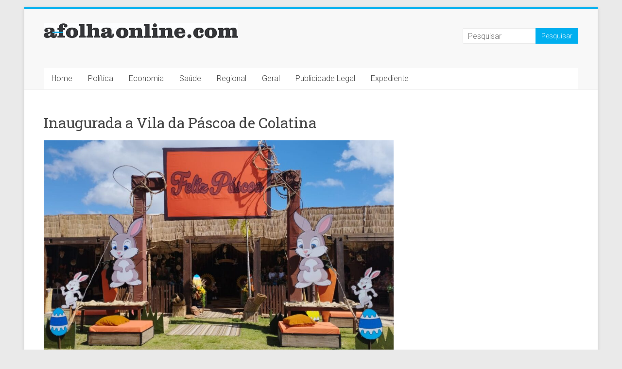

--- FILE ---
content_type: text/html; charset=utf-8
request_url: https://www.google.com/recaptcha/api2/aframe
body_size: 266
content:
<!DOCTYPE HTML><html><head><meta http-equiv="content-type" content="text/html; charset=UTF-8"></head><body><script nonce="poz--np1IEuxCaU6ODF4gw">/** Anti-fraud and anti-abuse applications only. See google.com/recaptcha */ try{var clients={'sodar':'https://pagead2.googlesyndication.com/pagead/sodar?'};window.addEventListener("message",function(a){try{if(a.source===window.parent){var b=JSON.parse(a.data);var c=clients[b['id']];if(c){var d=document.createElement('img');d.src=c+b['params']+'&rc='+(localStorage.getItem("rc::a")?sessionStorage.getItem("rc::b"):"");window.document.body.appendChild(d);sessionStorage.setItem("rc::e",parseInt(sessionStorage.getItem("rc::e")||0)+1);localStorage.setItem("rc::h",'1769374369737');}}}catch(b){}});window.parent.postMessage("_grecaptcha_ready", "*");}catch(b){}</script></body></html>

--- FILE ---
content_type: text/plain
request_url: https://www.google-analytics.com/j/collect?v=1&_v=j102&a=1901781518&t=pageview&_s=1&dl=https%3A%2F%2Fafolhaonline.com%2Finaugurada-a-vila-da-pascoa-de-colatina%2F&ul=en-us%40posix&dt=Inaugurada%20a%20Vila%20da%20P%C3%A1scoa%20de%20Colatina%20%E2%80%93%20A%20Folha%20Online&sr=1280x720&vp=1280x720&_u=IEBAAEABAAAAACAAI~&jid=1476724019&gjid=1528223204&cid=1325050873.1769374368&tid=UA-110876983-1&_gid=954821826.1769374368&_r=1&_slc=1&z=1105355899
body_size: -451
content:
2,cG-GK6X09JQ9V